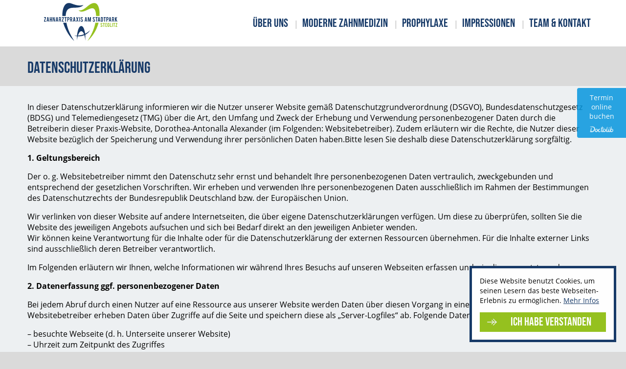

--- FILE ---
content_type: text/html; charset=UTF-8
request_url: https://www.zahnarztamstadtpark.de/datenschutzerklaerung
body_size: 10050
content:
<!DOCTYPE html>
<html lang="de">

<head>
    <meta charset="UTF-8">
    <meta name="viewport" content="width=device-width, initial-scale=1">
    


<style itemscope itemtype="https://schema.org/WebSite" itemref="schema_name schema_description schema_image"></style>


  <title>Datenschutzerklärung - Zahnarztpraxis am Stadtpark Steglitz - Zahnärztin Dorothea-Antonella Alexander, M.Sc.</title>
  <meta id="schema_name" itemprop="name" content="Datenschutzerklärung - Zahnarztpraxis am Stadtpark Steglitz - Zahnärztin Dorothea-Antonella Alexander, M.Sc.">


<meta name="description" content="Ihre kompetente Zahnärztin in Berlin Steglitz | hochwertige Zahnmedizin | Prophylaxe | Parodontologie und Implantattherapie. Wir freuen uns auf Ihren Besuch.">
<meta id="schema_description" itemprop="description" content="Ihre kompetente Zahnärztin in Berlin Steglitz | hochwertige Zahnmedizin | Prophylaxe | Parodontologie und Implantattherapie. Wir freuen uns auf Ihren Besuch.">


  <link rel="canonical" href="https://zahnarztamstadtpark.de/datenschutzerklaerung" />


      <link rel="alternate" hreflang="de" href="https://www.zahnarztamstadtpark.de/datenschutzerklaerung">
    <link rel="alternate" hreflang="x-default" href="https://www.zahnarztamstadtpark.de/datenschutzerklaerung">




<meta name="author" content="Zahnärztin Dorothea-Antonella Alexander, M.Sc.">


<meta name="date" content="2022-01-04">


<meta property="og:title" content="Zahnarztpraxis am Stadtpark Steglitz - Zahnärztin Dorothea-Antonella Alexander, M.Sc.">

<meta property="og:description" content="Ihre kompetente Zahnärztin in Berlin Steglitz | hochwertige Zahnmedizin | Prophylaxe | Parodontologie und Implantattherapie. Wir freuen uns auf Ihren Besuch.">

  <meta property="og:image" content="https://www.zahnarztamstadtpark.de/media/site/ab9af9b0d6-1644226595/img-8211-1200x630-crop-1-q80.jpg">
  <meta property="og:image:width" content="1200">
  <meta property="og:image:height" content="630">

<meta property="og:site_name" content="Zahnarztpraxis am Stadtpark Steglitz - Zahnärztin Dorothea-Antonella Alexander, M.Sc.">

<meta property="og:url" content="https://www.zahnarztamstadtpark.de/datenschutzerklaerung">

<meta property="og:type" content="website">




  <meta property="og:locale" content="de_DE">
        



<meta name="twitter:card" content="summary_large_image">

<meta name="twitter:title" content="Zahnarztpraxis am Stadtpark Steglitz - Zahnärztin D. Alexander, M.Sc.">

<meta name="twitter:description" content="Ihre kompetente Zahnärztin in Berlin Steglitz | hochwertige Zahnmedizin | Prophylaxe | Parodontologie und Implantattherapie. Wir freuen uns auf Ihren Besuch.">

  <meta name="twitter:image" content="https://www.zahnarztamstadtpark.de/media/site/ab9af9b0d6-1644226595/img-8211-1200x675-crop-1-q80.jpg">

<meta name="twitter:site" content="">

<meta name="twitter:creator" content="">

                        <script src="https://www.zahnarztamstadtpark.de/assets/js/main.js"></script>                <link href="https://www.zahnarztamstadtpark.de/assets/style.css" rel="stylesheet">    
    <link rel="shortcut icon" type="image/x-icon" href="https://www.zahnarztamstadtpark.de/assets/img/favicon.ico">
    <link rel="apple-touch-icon" href="https://www.zahnarztamstadtpark.de/assets/img/apple-touch-icon.png">
    <link rel="manifest" href="https://www.zahnarztamstadtpark.de/assets/manifest.webmanifest">

    

<meta name="robots" content="" />

    <script>
        window.baseURL = 'https://www.zahnarztamstadtpark.de';
    </script>
</head>

<body>
    <header id="header" class="sticky z-float bg-white">
    <div class="flex items-center justify-between mw-xl mxa-m p4 px0-m py2-m">
        <a class="skip-link screen-reader-text" href="#content" title="">
            <b>Zum Inhalt springen</b>
        </a>

        <a href="https://www.zahnarztamstadtpark.de" class="logo block">
            <svg xmlns="http://www.w3.org/2000/svg" width="193" height="100" viewBox="0 0 193.677 100"><path fill="#173a68" d="M57.249 34.3c-.009-.352-.033-.7-.038-1.053C58.78-.785 88.783 21.521 104.397 5.177c-11.1 3.429-20.489.461-32.328-3.922C54.298-5.325 48.022 15.188 48.311 34.3Z" /><path fill="#173a68" d="M50.628 51.974c.224.81.459 1.592.711 2.333 5.574 17.1 15.854 34.912 28.6 45.693-9.852-14.694-17.425-30.5-20.8-48.026Z" /><path fill="#173a68" d="M5.3 37.137v1.823l-3.34 8.4H5.3v1.8H0v-1.812l3.349-8.4L0 38.96v-1.823Z" /><path fill="#173a68" d="m9.146 46.399-.44 2.767H6.817l2.045-12.029h2.5l2.01 12.029h-1.907l-.425-2.765Zm.953-6.507-.672 4.742h1.344Z" /><path fill="#173a68" d="M16.982 44.066v5.1h-1.814V37.137h1.814v5.107h2.189v-5.107h1.813v12.029h-1.813v-5.1Z" /><path fill="#173a68" d="m24.913 37.127 2.408 8.089v-8.089h1.814v12.039h-1.949l-2.495-7.71v7.71h-1.813V37.127Z" /><path fill="#173a68" d="m33.252 46.399-.44 2.765h-1.889l2.045-12.027h2.5l2.01 12.029h-1.907l-.425-2.765Zm.953-6.507-.672 4.742h1.344Z" /><path fill="#173a68" d="M42.133 37.137a2.77 2.77 0 0 1 2.227.835 3.04 3.04 0 0 1 .624 2.035v1.747a2.811 2.811 0 0 1-.969 2.159l1.344 5.25h-1.962l-1.1-4.53h-1.208v4.533h-1.816V37.137Zm1.085 2.9a.92.92 0 0 0-1.037-1.045h-1.092v3.848h1.095a.994.994 0 0 0 .735-.307 1.014 1.014 0 0 0 .3-.738Z" /><path fill="#173a68" d="M52.375 37.137v1.823l-3.34 8.4h3.34v1.8h-5.3v-1.812l3.349-8.4-3.349.01v-1.821Z" /><path fill="#173a68" d="M55.824 38.961h-1.929v-1.824h5.663v1.823h-1.919v10.206h-1.815Z" /><path fill="#173a68" d="M64.146 37.137a2.764 2.764 0 0 1 2.111.835 2.9 2.9 0 0 1 .73 2.035v1.747a2.8 2.8 0 0 1-.83 2.035 2.716 2.716 0 0 1-2.011.845h-1.048v4.532h-1.812V37.137Zm1.085 2.9a1.04 1.04 0 0 0-.284-.759 1.011 1.011 0 0 0-.753-.287h-1.096v3.848h1.1a.994.994 0 0 0 .735-.307 1.014 1.014 0 0 0 .3-.738Z" /><path fill="#173a68" d="M71.567 37.137a2.77 2.77 0 0 1 2.227.835 3.04 3.04 0 0 1 .624 2.035v1.747a2.811 2.811 0 0 1-.969 2.159l1.344 5.25h-1.962l-1.1-4.53h-1.21v4.533h-1.814V37.137Zm1.085 2.9a.92.92 0 0 0-1.037-1.045h-1.094v3.848h1.095a.994.994 0 0 0 .735-.307 1.014 1.014 0 0 0 .3-.738Z" /><path fill="#173a68" d="m78.851 46.399-.44 2.765h-1.888l2.045-12.027h2.5l2.01 12.029h-1.907l-.42-2.767Zm.953-6.507-.672 4.742h1.344Z" /><path fill="#173a68" d="M91.285 49.166h-1.948l-1.391-3.829-1.4 3.829h-1.951l2.366-6.049-2.361-5.98h2.001l1.344 3.715 1.335-3.715h2.006l-2.361 5.98Z" /><path fill="#173a68" d="M93.062 37.137h1.814v12.027h-1.814z" /><path fill="#173a68" d="M102.662 46.171a3.379 3.379 0 0 1-.653 2.15 2.34 2.34 0 0 1-1.248.854 3.389 3.389 0 0 1-1.008.134 2.85 2.85 0 0 1-1.766-.528 2.959 2.959 0 0 1-.927-1.176 4.751 4.751 0 0 1-.4-1.7l1.728-.125a2.628 2.628 0 0 0 .556 1.524.926.926 0 0 0 .749.338 1.123 1.123 0 0 0 .95-.586 1.454 1.454 0 0 0 .183-.8 2.217 2.217 0 0 0-.682-1.489q-.539-.508-1.613-1.527a6.926 6.926 0 0 1-1.272-1.569 3.627 3.627 0 0 1-.4-1.691 2.94 2.94 0 0 1 1.1-2.488 2.744 2.744 0 0 1 1.689-.51 3.068 3.068 0 0 1 1.661.432 2.485 2.485 0 0 1 .868.94 3.487 3.487 0 0 1 .4 1.392l-1.738.317a2.1 2.1 0 0 0-.422-1.152.887.887 0 0 0-.72-.3.827.827 0 0 0-.758.442 1.7 1.7 0 0 0-.211.883 2.651 2.651 0 0 0 .71 1.68 6.019 6.019 0 0 0 .807.767q.634.529.834.739a6.16 6.16 0 0 1 1.038 1.324 5.046 5.046 0 0 1 .278.567 3.278 3.278 0 0 1 .268 1.152" /><path fill="#173a68" d="m109.548 46.399-.44 2.765h-1.889l2.045-12.027h2.5l2.008 12.029h-1.907l-.425-2.765Zm.953-6.507-.672 4.742h1.344Z" /><path fill="#173a68" d="M117.381 49.166h-1.813V37.127h2.6l1.691 8.646 1.623-8.646h2.5v12.039h-1.814V41.6l-1.571 7.566h-1.459l-1.757-7.544Z" /><path fill="#173a68" d="M134.538 46.171a3.379 3.379 0 0 1-.653 2.15 2.34 2.34 0 0 1-1.248.854 3.389 3.389 0 0 1-1.008.134 2.85 2.85 0 0 1-1.766-.528 2.959 2.959 0 0 1-.927-1.176 4.751 4.751 0 0 1-.4-1.7l1.728-.125a2.628 2.628 0 0 0 .556 1.524.926.926 0 0 0 .749.338 1.123 1.123 0 0 0 .95-.586 1.454 1.454 0 0 0 .183-.8 2.217 2.217 0 0 0-.682-1.489q-.539-.508-1.613-1.527a6.928 6.928 0 0 1-1.272-1.569 3.628 3.628 0 0 1-.4-1.691 2.94 2.94 0 0 1 1.1-2.488 2.744 2.744 0 0 1 1.689-.51 3.068 3.068 0 0 1 1.661.432 2.485 2.485 0 0 1 .868.94 3.487 3.487 0 0 1 .4 1.392l-1.738.317a2.1 2.1 0 0 0-.422-1.152.887.887 0 0 0-.72-.3.828.828 0 0 0-.758.442 1.7 1.7 0 0 0-.211.883 2.651 2.651 0 0 0 .71 1.68 6.02 6.02 0 0 0 .807.767q.634.529.834.739a6.162 6.162 0 0 1 1.038 1.324 5.054 5.054 0 0 1 .278.567 3.277 3.277 0 0 1 .268 1.152" /><path fill="#173a68" d="M137.985 38.961h-1.929v-1.824h5.663v1.823H139.8v10.206h-1.815Z" /><path fill="#173a68" d="m144.127 46.399-.44 2.765h-1.889l2.045-12.027h2.5l2.01 12.029h-1.907l-.425-2.765Zm.953-6.507-.672 4.742h1.344Z" /><path fill="#173a68" d="M155.85 46.284a2.788 2.788 0 0 1-.835 2.035 2.728 2.728 0 0 1-2.016.845h-2.851V37.128h2.851a2.727 2.727 0 0 1 2.02.845 2.786 2.786 0 0 1 .83 2.025Zm-3.887 1.082h1.095a.969.969 0 0 0 .73-.312 1.031 1.031 0 0 0 .3-.735v-6.3a1.017 1.017 0 0 0-.3-.739.981.981 0 0 0-.725-.307h-1.095Z" /><path fill="#173a68" d="M159.297 38.961h-1.929v-1.824h5.663v1.823h-1.919v10.206h-1.815Z" /><path fill="#173a68" d="M167.621 37.137a2.764 2.764 0 0 1 2.111.835 2.9 2.9 0 0 1 .73 2.035v1.747a2.8 2.8 0 0 1-.83 2.035 2.716 2.716 0 0 1-2.011.845h-1.046v4.532h-1.814V37.137Zm1.085 2.9a1.04 1.04 0 0 0-.284-.759 1.011 1.011 0 0 0-.753-.287h-1.095v3.848h1.095a.994.994 0 0 0 .735-.307 1.014 1.014 0 0 0 .3-.738Z" /><path fill="#173a68" d="m173.349 46.399-.44 2.765h-1.889l2.045-12.027h2.5l2.01 12.029h-1.907l-.425-2.765Zm.953-6.507-.672 4.742h1.344Z" /><path fill="#173a68" d="M182.231 37.137a2.77 2.77 0 0 1 2.227.835 3.04 3.04 0 0 1 .624 2.035v1.747a2.811 2.811 0 0 1-.969 2.159l1.342 5.253h-1.96l-1.1-4.53h-1.21v4.53h-1.814V37.137Zm1.085 2.9a.92.92 0 0 0-1.037-1.045h-1.094v3.848h1.095a.994.994 0 0 0 .735-.307 1.014 1.014 0 0 0 .3-.738Z" /><path fill="#173a68" d="M189.096 45.348v3.818h-1.814V37.127h1.814v4.291l2.217-4.291h1.934l-2.483 4.91 2.911 7.127h-2.132l-1.906-4.887Z" /><path fill="#95c11f" d="M154.29 60.298a2.9 2.9 0 0 1-.56 1.843 2.007 2.007 0 0 1-1.069.732 2.9 2.9 0 0 1-.865.116 2.438 2.438 0 0 1-1.513-.453 2.533 2.533 0 0 1-.8-1.008 4.073 4.073 0 0 1-.341-1.461l1.481-.106a2.249 2.249 0 0 0 .477 1.306.8.8 0 0 0 .642.29.964.964 0 0 0 .815-.5 1.248 1.248 0 0 0 .156-.683 1.9 1.9 0 0 0-.584-1.277q-.462-.436-1.382-1.309a5.917 5.917 0 0 1-1.095-1.342 3.114 3.114 0 0 1-.345-1.45 2.52 2.52 0 0 1 .945-2.132 2.358 2.358 0 0 1 1.448-.436 2.63 2.63 0 0 1 1.424.371 2.132 2.132 0 0 1 .744.806 2.969 2.969 0 0 1 .342 1.192l-1.489.272a1.8 1.8 0 0 0-.362-.988.763.763 0 0 0-.618-.256.71.71 0 0 0-.65.379 1.457 1.457 0 0 0-.181.757 2.27 2.27 0 0 0 .608 1.439 5.1 5.1 0 0 0 .692.658q.543.453.715.633a5.294 5.294 0 0 1 .888 1.136 4.368 4.368 0 0 1 .238.486 2.816 2.816 0 0 1 .231.987" /><path fill="#95c11f" d="M157.245 54.121h-1.654v-1.564h4.854v1.564H158.8v8.746h-1.555Z" /><path fill="#95c11f" d="M161.927 62.866V52.548h4.427v1.564h-2.872v2.814h2.1v1.563h-2.1v2.814h2.872v1.563Z" /><path fill="#95c11f" d="M170.121 62.998a2.465 2.465 0 0 1-2.468-2.46V54.91a2.464 2.464 0 1 1 4.929 0v1.177h-1.613v-1.21a.9.9 0 0 0-.9-.9.851.851 0 0 0-.629.264.871.871 0 0 0-.259.633v5.644a.883.883 0 0 0 .888.888.868.868 0 0 0 .633-.259.845.845 0 0 0 .264-.627v-2.023h-.864v-1.562h2.477v3.6a2.457 2.457 0 0 1-2.461 2.46" /><path fill="#95c11f" d="M178.4 62.866h-4.238V52.557h1.556v8.762h2.682Z" /><path fill="#95c11f" d="M179.702 52.557h1.555v10.309h-1.555z" /><path fill="#95c11f" d="M184.391 54.121h-1.657v-1.564h4.854v1.564h-1.645v8.746h-1.555Z" /><path fill="#95c11f" d="M193.436 52.557v1.564l-2.863 7.2h2.863v1.546h-4.542v-1.555l2.872-7.2-2.872.009v-1.564Z" /><path fill="#173a68" d="M119.451 73.666a46.357 46.357 0 0 1-10.906 7.258q-.345-2.343-.822-4.66c-.892-4.349-2.035-9.14-4.693-12.789a6.435 6.435 0 0 0-4.069-2.867 5.262 5.262 0 0 0-4.431 1.758c-3.105 3.129-4.449 8.023-5.495 12.172a73.821 73.821 0 0 0-1.805 9.764c-.06.528-.092 1.064-.111 1.6a55.861 55.861 0 0 1-7.226-.312 32.161 32.161 0 0 0 7.21 1.873c.01 1.235.058 2.472.059 3.676 0 1.613 0 3.225.02 4.837a17.416 17.416 0 0 1 .048 2 74.222 74.222 0 0 1 1.4-8.035c.167-.74.347-1.494.535-2.25a36.42 36.42 0 0 0 17.315-2.936 79.19 79.19 0 0 1 .869 3.458 72.887 72.887 0 0 1 1.611 9.763c-.056-.62.042-1.406.048-2 .018-1.612.021-3.224.02-4.837 0-2.264.139-4.582-.069-6.84-.021-.233-.052-.465-.075-.7a33.7 33.7 0 0 0 7.168-5.023 36.964 36.964 0 0 0 5.649-6.78q-1.154.924-2.249 1.865M89.67 85.794a26.225 26.225 0 0 1 3.915-8.635 6.605 6.605 0 0 1 4.129-2.866 5.163 5.163 0 0 1 4.39 1.755 16.975 16.975 0 0 1 3.556 6.146 52.086 52.086 0 0 1-15.99 3.6" /><path fill="#95c11f" d="M137.517 33.251c0 .354-.029.7-.038 1.053h9.073c1.169-21.6-4.706-43.417-25.48-30.307-7.932 5.002-19.056 18.443-30.16 15.014 15.614 16.344 44.341-29.305 46.605 14.24" /><path fill="#95c11f" d="M135.594 51.974c-3.379 17.525-10.952 33.332-20.8 48.026 12.745-10.782 23.732-28.367 28.6-45.693q.319-1.135.612-2.333Z" /></svg>

                            <span class="says">Zahnarztpraxis am Stadtpark Steglitz</span>
                    </a>

                    <button id="menu-toggle" title="Toggles the menu" aria-labelledby="menu-label" aria-controls="navigation-layer" aria-expanded="false" class="primary relative hidden-m"
                    data-menu-toggle>
                <span class="inner dib"></span>
                <span class="label vis-hidden" id="menu-label">Menü</span>
            </button>
        
        <nav id="navigation-layer" class="absolute relative-m z-ui w-100 bg-white my0">
            <ul class="list-none px0 mw-l mxa my0 px4 px6-l">
                                    <li class="w-100 w-auto-m px2 px0-m py2">
                        <a class="block inline-block-m py2 blue link-menu f-display tc tt-uc f5 f4-m"
                           href="https://www.zahnarztamstadtpark.de/ueber-uns"
                            >
                            &Uuml;ber uns                        </a>
                    </li>
                                    <li class="w-100 w-auto-m px2 px0-m py2">
                        <a class="block inline-block-m py2 blue link-menu f-display tc tt-uc f5 f4-m"
                           href="https://www.zahnarztamstadtpark.de/moderne-zahnmedizin"
                            >
                            Moderne Zahnmedizin                        </a>
                    </li>
                                    <li class="w-100 w-auto-m px2 px0-m py2">
                        <a class="block inline-block-m py2 blue link-menu f-display tc tt-uc f5 f4-m"
                           href="https://www.zahnarztamstadtpark.de/prophylaxe"
                            >
                            Prophylaxe                        </a>
                    </li>
                                    <li class="w-100 w-auto-m px2 px0-m py2">
                        <a class="block inline-block-m py2 blue link-menu f-display tc tt-uc f5 f4-m"
                           href="https://www.zahnarztamstadtpark.de/impressionen"
                            >
                            Impressionen                        </a>
                    </li>
                                    <li class="w-100 w-auto-m px2 px0-m py2">
                        <a class="block inline-block-m py2 blue link-menu f-display tc tt-uc f5 f4-m"
                           href="https://www.zahnarztamstadtpark.de/zahnarzt-steglitz"
                            >
                            Team &amp; Kontakt                        </a>
                    </li>
                            </ul>
        </nav>
    </div>
</header>

    <main class="main" id="content">

            <div class="mw-xl mxa mt5 px4">
            <h1 class="blue f3 f3-m lh3 tt-uc">Datenschutzerklärung</h1>
        </div>
    
        <section
        class="relative bg-blue-lighter bb bw5 b--green-base arrow"
        id="1a92b2e1-510e-491f-bb0d-ebe12e19df7e"
    >

        <div class="flex flex-column flex-row-m py4 py6-m mw-xl mxa">
            
                
                <div class="w-100 px4 flex-1-m">
                                            <div class="block-type-text mb4">
                            <p>In dieser Datenschutzerklärung informieren wir die Nutzer unserer Website gemäß Datenschutzgrundverordnung (DSGVO), Bundesdatenschutzgesetz (BDSG) und Telemediengesetz (TMG) über die Art, den Umfang und Zweck der Erhebung und Verwendung personenbezogener Daten durch die Betreiberin dieser Praxis-Website, Dorothea-Antonalla Alexander (im Folgenden: Websitebetreiber). Zudem erläutern wir die Rechte, die Nutzer dieser Website bezüglich der Speicherung und Verwendung ihrer persönlichen Daten haben.  Bitte lesen Sie deshalb diese Datenschutzerklärung sorgfältig.</p><p><strong>1. Geltungsbereich</strong></p><p>Der o. g. Websitebetreiber nimmt den Datenschutz sehr ernst und behandelt Ihre personenbezogenen Daten vertraulich, zweckgebunden und entsprechend der gesetzlichen Vorschriften. Wir erheben und verwenden Ihre personenbezogenen Daten ausschließlich im Rahmen der Bestimmungen des Datenschutzrechts der Bundesrepublik Deutschland bzw. der Europäischen Union.</p><p>Wir verlinken von dieser Website auf andere Internetseiten, die über eigene Datenschutzerklärungen verfügen. Um diese zu überprüfen, sollten Sie die Website des jeweiligen Angebots aufsuchen und sich bei Bedarf direkt an den jeweiligen Anbieter wenden.<br>Wir können keine Verantwortung für die Inhalte oder für die Datenschutzerklärung der externen Ressourcen übernehmen. Für die Inhalte externer Links sind ausschließlich deren Betreiber verantwortlich.</p><p>Im Folgenden erläutern wir Ihnen, welche Informationen wir während Ihres Besuchs auf unseren Webseiten erfassen und wie diese genutzt werden:</p><p><strong> 2. Datenerfassung ggf. personenbezogener Daten</strong></p><p>Bei jedem Abruf durch einen Nutzer auf eine Ressource aus unserer Website werden Daten über diesen Vorgang in einer Protokolldatei gespeichert. Die Websitebetreiber erheben Daten über Zugriffe auf die Seite und speichern diese als „Server-Logfiles“ ab. Folgende Daten werden so protokolliert:</p><p>– besuchte Webseite (d. h. Unterseite unserer Website)<br>– Uhrzeit zum Zeitpunkt des Zugriffes<br>– Menge der gesendeten Daten in Byte<br>– Quelle/Verweis, von welchem Server Sie auf die Seite gelangten<br>– verwendeter Browser<br>– verwendetes Betriebssystem<br>– anonymisierte IP-Adresse</p><p>Diese Daten werden getrennt von anderen Daten, die Sie im Rahmen der Nutzung unseres Angebotes eingeben, gespeichert. Eine Zuordnung dieser Daten zu einer bestimmten Person, d. h. die Identifizierung der Person, ist uns durch die Anonymisierung der IP-Adresse nicht möglich. Darüberhinausgehende personenbezogene Angaben, wie Ihr Name, Ihre Anschrift, Telefonnummer oder E-Mail-Adresse werden nicht erfasst.</p><p><strong>3. Umgang mit Kontaktdaten</strong></p><p>Nehmen Sie mit dem Websitebetreiber durch die angebotenen Kontaktmöglichkeiten, z. B. über E-Mail, Verbindung auf, werden Ihre freiwilligen Angaben zweckmäßig gespeichert, damit auf diese zur Bearbeitung und Beantwortung Ihrer Anfrage zurückgegriffen werden kann.</p><p>Die Einwilligung zur Speicherung der personenbezogenen Daten kann jedoch jederzeit widerrufen werden.</p><p><strong>4. Nutzung und Weitergabe personenbezogener Daten</strong></p><p>Soweit Sie uns personenbezogene Daten zur Verfügung gestellt haben, verwenden wir diese ausschließlich zum Zweck der technischen Administration unserer Webseiten und zur Erfüllung Ihrer Wünsche und Anforderungen, insbesondere zur Terminabwicklung oder zur Beantwortung Ihrer Anfrage.<br>Eine Weitergabe, ein Verkauf oder sonstige Übermittlung Ihrer personenbezogenen Daten an Dritte erfolgt nicht, es sei denn, dass dies zum Zwecke der Vertragsabwicklung oder zu Abrechnungszwecken erforderlich ist und/oder Sie der Datenübermittlung zuvor eingewilligt haben.<br>Sie haben das Recht, eine solche Einwilligung mit Wirkung für die Zukunft jederzeit zu widerrufen. Die Löschung der personenbezogenen Daten erfolgt, wenn Sie Ihre Einwilligung zur Speicherung widerrufen, wenn die Datenkenntnis zur Erfüllung des mit der Speicherung verfolgten Zwecks nicht mehr erforderlich ist oder ihre Speicherung aus sonstigen gesetzlichen Gründen unzulässig ist.</p><p><strong>5. Maps</strong></p><p>Diese Website benutzt OpenStreetMap und Google Maps, einen Online-Dienst zur Darstellung von Karten und Erstellung von Anfahrtsplänen der Google Inc. (kurz: Google), 1600 Amphitheatre Parkway Mountain View, CA 94043, USA.</p><p>Durch die Nutzung dieser Website erklären Sie sich mit der Erfassung, Bearbeitung sowie der Nutzung der automatisch erhobenen sowie der von Ihnen eingegeben Daten durch Google, einer seiner Vertreter, oder Drittanbieter einverstanden.</p><p>Die Nutzungsbedingungen für Google Maps finden Sie unter Nutzungsbedingungen für Google Maps. Ausführliche Details finden Sie im Datenschutz-Center von google.de: Transparenz und Wahlmöglichkeiten sowie Datenschutzbestimmungen.</p><p><strong>6. Verlinkung zu Jameda</strong></p><p>Bei Klick auf den JAMEDA-Schriftzug, über den dort hinterlegten Link, auf das Profil unserer Zahnarztpraxis beim Arztbewertungsportal Jameda der Jameda GmbH (kurz: Jameda), St. Cajetan-Straße 41, 81669 München. Dabei handelt es sich um eine einfache Verlinkung.</p><p>Durch Klick auf das Jameda-Logo und/oder ein Jameda-Siegel werden keine Cookies gesetzt und personenbezogenen Daten (wie beispielsweise die IP-Adresse) werden nicht übermittelt. Es werden lediglich die Zugriffe auf die jeweilige Jameda-Webseite erfasst bzw. die reinen Klicks auf das Siegel gezählt, ohne Bezug zum jeweiligen Nutzer.<br>Weitere Informationen zum Umgang von Jameda mit personenbezogenen Daten entnehmen Sie bitte der Jameda-Datenschutzerklärung: <a href="https://www.jameda.de/jameda/datenschutz.php" title="Jameda Datenschutzerklärung" rel="noopener noreferrer">https://www.jameda.de/jameda/datenschutz.php</a></p><p><strong>7. Rechte des Nutzers</strong></p><p>Als Nutzer dieser Website haben Sie bei der Verarbeitung Ihrer Daten folgende Rechte gem. DSGVO:<br>Sie haben das Recht eine Bestätigung darüber zu verlangen, ob Sie betreffende personen-bezogene Daten verarbeitet werden. Ist dies der Fall, so haben Sie ein Auskunftsrecht bezüglich dieser personenbezogenen Daten und den in Art. 15 DSGVO im einzelnen aufgeführten Informationen.<br>Sie haben das Recht, unverzüglich die Berichtigung von Sie betreffenden unrichtigen personen-bezogenen Daten und/oder die Ergänzung unvollständiger personenbezogener Daten zu verlangen (Art. 16 DSGVO).<br>Außerdem haben Sie das Recht, zu verlangen, dass Sie betreffende personenbezogene Daten unverzüglich gelöscht werden, sofern einer der in Art. 17 DSGVO im einzelnen aufgeführten Gründe zutrifft, z. B. wenn die Daten für die verfolgten Zwecke nicht mehr benötigt werden.<br>Sie haben das Recht, die Einschränkung der Verarbeitung Ihrer Daten zu verlangen, wenn eine der in Art. 18 DSGVO aufgeführten Voraussetzungen gegeben ist.</p><p>In bestimmten Fällen haben Sie gem. Art. 20 DSGVO das Recht, die Sie betreffenden personenbezogenen Daten in einem strukturierten, gängigen und maschinenlesbaren Format zu erhalten bzw. die Übermittlung dieser Daten an einen Dritten zu verlangen.<br>Werden Daten auf Grundlage von Art. 6 Abs. 1 lit. f erhoben (Datenverarbeitung zur Wahrung berechtigter Interessen), steht Ihnen gem. Art. 21 DSGVO das Recht zu, aus Gründen, die sich aus Ihrer besonderen Situation ergeben, jederzeit gegen die Verarbeitung Widerspruch einzulegen.<br>Wir werden die personenbezogenen Daten dann nicht mehr verarbeiten, es sei denn, es liegen nachweisbar zwingende schutzwürdige Gründe für die Verarbeitung vor, die die Interessen, Rechte und Freiheiten der betroffenen Person überwiegen, oder die Verarbeitung dient der Geltendmachung, Ausübung oder Verteidigung von Rechtsansprüchen.<br>Sie haben gem. Art. 77 DSGVO das Recht auf Beschwerde bei einer Aufsichtsbehörde, wenn Sie der Ansicht sind, dass die Verarbeitung der Sie betreffenden Daten gegen datenschutzrechtliche Bestimmungen verstößt. Das Beschwerderecht kann insbesondere bei einer Aufsichtsbehörde in dem Mitgliedstaat Ihres Aufenthaltsorts, Ihres Arbeitsplatzes oder des Orts des mutmaßlichen Verstoßes geltend gemacht werden.</p><p><strong>8. Einbeziehung, Gültigkeit und Aktualität der Datenschutzerklärung</strong></p><p>Die Datenschutzerklärung ist aktuell gültig und datiert vom 30.12.2021.   Durch die Weiterentwicklung unserer Webseite oder die Implementierung neuer Technologien kann es notwendig werden, diese Datenschutzerklärung zu ändern.<br>Wir behalten uns vor, die Datenschutzerklärung mit Wirkung für die Zukunft zu ändern. Wir empfehlen Ihnen, sich die aktuelle Datenschutzerklärung von Zeit zu Zeit erneut durchzulesen.</p><p></p>                        </div>
                                    </div>
                    </div>
    </section>

    <section class="bg-white bb bw5 b--blue-base">
    <div class="flex flex-column flex-row-m py4 py6-m mw-xl mxa">

        <div class="w-100 w-33-m px4">

                            <h2>Adresse</h2>

                <div class="mb4">
                    <p>Die <em>Zahnarztpraxis am Stadtpark</em> finden Sie in der:</p><p>Albrechtstraße 36A<br>12167 Berlin-Steglitz<br><br><a href="https://goo.gl/maps/mAkbeHDBDHHuLuVeA" target="_blank" rel="noopener noreferrer">Link zum Routenplaner</a><br><br>Telefon: <a href="tel:03081820288" rel="noopener noreferrer">(030) 81 82 02 88</a></p><p></p><p></p>                </div>
            
            <div id="form-contact">
    <form method="post" action="https://www.zahnarztamstadtpark.de/datenschutzerklaerung">

                    <h2>Kontakt</h2>
        
                    <div>
                            </div>
        
        <input type="hidden" name="csrf" value="4831c710643d5970f202ec15e85c6f28e63f9b53390b51f77f7a82cf71a4a789">
        <input type="hidden" name="fruit" value="" class="hidden">
        <input type="hidden" name="receiver" value="&#x69;&#x6e;&#x66;&#111;&#64;&#x7a;&#x61;&#104;&#x6e;&#x61;&#114;&#x7a;&#116;&#x73;&#x74;&#x65;&#x67;&#x6c;&#105;&#116;&#122;&#46;&#99;&#111;&#x6d;" class="hidden">

        <div class="form-field-container w-100 mb4">
            <label for="field-name">Name</label>
            <input class="w-100" type="text" id="field-name" name="name"
                   value="" required>
        </div>

        <div class="form-field-container w-100 mb4">
            <label for="field-email">E-Mail-Adresse</label>
            <input class="w-100" type="email" id="field-email" name="email" value="" required>
        </div>

        <div class="form-field-container w-100 mb4">
            <label for="field-message">Nachricht</label>
            <textarea class="w-100" name="message" id="field-message" cols="30" rows="10" required></textarea>
        </div>

                    <div class="mb4">
                <label>
                    <span class="flex">
                    <input name="tos" type="checkbox" class="mr4" required>
                    Die Datenschutzerklärung habe ich gelesen und verstanden. Ich bin mit der Speicherung, Verarbeitung und Übermittlung meiner in diesem Kontaktformular freiwillig zur Verfügung gestellten Daten entsprechend diesen Regelungen einverstanden. (erforderlich)                    </span>
                </label>
            </div>
        
        <div class="w-100 mb4">
            <input type="submit" class="btn btn--primary tt-uc" name="submit" value="Senden">
        </div>
    </form>
    <div class="alert success hidden my4" role="alert"></div>
</div>

        </div>

        <div class="w-100 w-66-m px4">

                                        
                    <script src='https://api.mapbox.com/mapbox-gl-js/v2.3.1/mapbox-gl.js'></script>
                    <link href='https://api.mapbox.com/mapbox-gl-js/v2.3.1/mapbox-gl.css' rel='stylesheet'/>
                    <div id='map'></div>
                    <script>
                        mapboxgl.accessToken = 'pk.eyJ1IjoidGlub3VzbGlub3VzIiwiYSI6ImNreGhycTdzeDAza24ycW81N2w2Mm02MGUifQ.L7nrmz3zLSal4-5Av9ZjaQ';
                        var map = new mapboxgl.Map({
                            container: 'map',
                            center: {
                                lat: parseFloat('52.451812'),
                                lng: parseFloat('13.33336')
                            },
                            zoom: 13,
                            style: `mapbox://styles/mapbox/${'streets-v11'}`,
                        });

                                                                        let elMarker4077528b = null;

                        
                        new mapboxgl.Marker({
                            anchor: "bottom",
                            element: elMarker4077528b                        })
                            .setLngLat([13.33336, 52.451812])
                            .addTo(map)
                                                                        </script>

                        </div>

    </div>
</section>

    </main>


    <footer class="px4 mxa tc py6 bg-green white mt5">
    <ul class="list-none blue f-bold flex-m flex-row-m flex-grow p0 justify-center mb4">
                                    <li class="mx2-m">
                    <a class="link-menu white tt-uc" href="https://www.zahnarztamstadtpark.de/impressum"
                        >
                        Impressum                    </a>
                </li>
                                                <li class="mx2-m">
                    <a class="link-menu white tt-uc" href="https://www.zahnarztamstadtpark.de/datenschutzerklaerung"
                        aria-current >
                        Datenschutzerkl&auml;rung                    </a>
                </li>
                        </ul>

            <p>© 2025 Zahnarztpraxis am Stadtpark in Berlin-Steglitz<br>Made with ♥ by <a href="https://www.fjellfras.com" target="_blank" rel="noopener noreferrer">STUDIO FJELLFRAS.com</a></p>    
            <a href="https://www.doctolib.de/zahnarztpraxis/berlin/alexander-dorothea-antonella?utm_campaign=website-button&amp;utm_source=alexander-dorothea-antonella-website-button&amp;utm_medium=referral&amp;utm_content=option-8&amp;utm_term=alexander-dorothea-antonella" style="position:fixed;z-index:4;top:180px;right:0;display:block;text-align:center;opacity: 0.85;background-color:#0596de;color:#ffffff;font-size:14px;overflow:hidden;width:100px;border-radius: 4px 0 0 4px;text-decoration:none;padding:10px;line-height:1.4" rel="noopener noreferrer" target="_blank"><span style="font-size:14px">Termin<br> online buchen</span><img style ="height:15px;margin-top:10px;vertical-align:middle;width:auto" src="https://www.doctolib.de/external_button/doctolib-white-transparent.png" alt="Doctolib"></a>    </footer>

    
<div id="cookie_banner-wrapper">
    <div class="cookie_container">
        <p class="cookie_message">Diese Website benutzt Cookies, um seinen Lesern das beste Webseiten-Erlebnis zu ermöglichen. <a href="https://www.zahnarztamstadtpark.de/datenschutzerklaerung">Mehr Infos</a></p>
        <button class="cookie_btn cookie_btn_accept_all" onclick="closeCookie()">Ich habe verstanden</button>
    </div>
</div>

<script>
    function closeCookie() {
        document.cookie = "cookie-note=1;path=/;max-age=864000", banner.style.display = "none"
    }

    var banner = document.getElementById("cookie_banner-wrapper");
    -1 !== document.cookie.indexOf("cookie-note=1") && (banner.style.display = "none");
</script></body>
</html>


--- FILE ---
content_type: text/css
request_url: https://www.zahnarztamstadtpark.de/assets/style.css
body_size: 5701
content:
/*! normalize.css v8.0.1 | MIT License | github.com/necolas/normalize.css */html{line-height:1.15;-webkit-text-size-adjust:100%}body{margin:0}main{display:block}h1{font-size:2em;margin:0.67em 0}hr{-webkit-box-sizing:content-box;box-sizing:content-box;height:0;overflow:visible}a{background-color:transparent}b,strong{font-weight:bolder}code{font-family:monospace, monospace;font-size:1em}small{font-size:80%}sub{font-size:75%;line-height:0;position:relative;vertical-align:baseline}sub{bottom:-0.25em}img{border-style:none}button,input,select,textarea{font-family:inherit;font-size:100%;line-height:1.15;margin:0}button,input{overflow:visible}button,select{text-transform:none}button,[type="button"],[type="submit"]{-webkit-appearance:button}button::-moz-focus-inner,[type="button"]::-moz-focus-inner,[type="submit"]::-moz-focus-inner{border-style:none;padding:0}button:-moz-focusring,[type="button"]:-moz-focusring,[type="submit"]:-moz-focusring{outline:1px dotted ButtonText}fieldset{padding:0.35em 0.75em 0.625em}progress{vertical-align:baseline}textarea{overflow:auto}[type="checkbox"]{-webkit-box-sizing:border-box;box-sizing:border-box;padding:0}[type="number"]::-webkit-inner-spin-button,[type="number"]::-webkit-outer-spin-button{height:auto}[type="search"]{-webkit-appearance:textfield;outline-offset:-2px}[type="search"]::-webkit-search-decoration{-webkit-appearance:none}::-webkit-file-upload-button{-webkit-appearance:button;font:inherit}details{display:block}summary{display:list-item}template{display:none}[hidden]{display:none}@font-face{font-family:"Open Sans";font-weight:normal;font-style:normal;font-display:swap;src:local("Open Sans Regular"),local("OpenSans-Regular"),url(fonts/open-sans-v17-latin-regular.f57a62e9efddf6ace18b15572f81905b.woff2) format("woff2")}@font-face{font-family:"Open Sans";font-weight:normal;font-style:oblique;font-display:swap;src:local("Open Sans Italic"),local("OpenSans-Italic"),url(fonts/open-sans-v17-latin-italic.bb915319f59c02c348a615ad483772e7.woff2) format("woff2")}@font-face{font-family:"Open Sans";font-weight:700;font-style:normal;font-display:swap;src:local("Open Sans Bold"),local("OpenSans-Bold"),url(fonts/open-sans-v17-latin-700.92425c623934facef057b0cfe2e13f95.woff2) format("woff2")}@font-face{font-family:"Rebas Neue";font-style:normal;font-weight:400;font-display:swap;src:local("Rebas Neue"),url(fonts/bebas-neue-v2-latin-regular.d171c8391c9f0f0e51d2186ee458990a.woff2) format("woff2")}.f-display,.btn,#cookie_banner-wrapper .cookie_container .cookie_btn,h1,h2,h3,h4{font-family:"Rebas Neue","Helvetica",sans-serif;font-style:normal;font-weight:400}body{font-family:"Open Sans",sans-serif;font-weight:normal;font-style:normal}.f-bold,p b,p strong{font-family:"Open Sans",sans-serif;font-weight:700;font-style:normal}::-webkit-selection{color:contrast-color(#E2C69D);background:#E2C69D;text-shadow:none}::-moz-selection{color:contrast-color(#E2C69D);background:#E2C69D;text-shadow:none}::selection{color:contrast-color(#E2C69D);background:#E2C69D;text-shadow:none}body,html{height:100%;min-height:100%;line-height:1.4}body{font-size:16px;color:#000;background-color:#dadada}*,*:before,*:after{-webkit-box-sizing:border-box;box-sizing:border-box}p{margin:0 0 1em;word-wrap:break-word}p:empty{display:none}p:last-child{margin-bottom:0}pre{overflow:scroll}a{color:#173a68;text-decoration:underline;overflow-wrap:break-word}a:hover{text-decoration:none}h1,h2,h3,h4{margin:0 0 1rem;color:#173a68;line-height:1;overflow-wrap:break-word;-webkit-hyphens:auto;-ms-hyphens:auto;hyphens:auto}h1 a,h2 a,h3 a,h4 a{color:inherit;text-decoration:none}h1 a:hover,h2 a:hover,h3 a:hover,h4 a:hover{text-decoration:underline}table{position:relative;color:#000;border-spacing:0 2px}tr{background-color:#dadada}tbody tr{background-color:#fff;color:#000}tr:nth-child(2n){background-color:#b3b2b2}:lang(de-DE) article blockquote{quotes:"»" "«" "›" "‹"}:lang(en-EN) article blockquote{quotes:"»" "«" "›" "‹"}article blockquote:before{content:open-quote}article blockquote:after{content:close-quote}:lang(de-DE) article q{quotes:"„" "“" "‚" "‘"}:lang(en-EN) article q{quotes:"“" "”" "’" "’"}article q:before{content:open-quote}article q:after{content:close-quote}section{position:relative;clear:both;overflow:hidden}cite{font-style:normal}main img{max-width:100%;width:100%;height:auto}figure{padding:0;margin:0}.center{margin-right:auto;margin-left:auto}.says,.screen-reader-text{clip:rect(1px, 1px, 1px, 1px);height:1px;overflow:hidden;position:absolute !important;width:1px;word-wrap:normal !important}.skip-link{display:block;left:-9999em;outline:none;padding:15px 23px 14px;top:-9999em;background:#fff}.skip-link:focus{clip:auto;height:auto;left:6px;top:7px;width:auto;z-index:100000;border:2px solid #95c11f}.list li:before{content:"\00a0";position:absolute;pointer-events:none;z-index:-1}.b,#cookie_banner-wrapper .cookie_container{border-style:solid;border-width:1px}.bt{border-top-style:solid;border-top-width:1px}.br{border-right-style:solid;border-right-width:1px}.bb{border-bottom-style:solid;border-bottom-width:1px}.bl{border-left-style:solid;border-left-width:1px}.bn{border-style:none;border-width:0}.bw5,#cookie_banner-wrapper .cookie_container{border-width:5px}.b--blue-base,#cookie_banner-wrapper .cookie_container{border-color:#173a68}.b--green-base{border-color:#95c11f}.btn,#cookie_banner-wrapper .cookie_container .cookie_btn{display:inline-block;-webkit-box-align:center;-ms-flex-align:center;align-items:center;color:#fff;line-height:1;text-decoration:none;cursor:pointer;border:none;background-color:#95c11f;background-image:url("data:image/svg+xml;chartset=utf8,%3Csvg%20xmlns%3D%22http%3A%2F%2Fwww.w3.org%2F2000%2Fsvg%22%20viewBox%3D%220%200%2026.414%2018.828%22%3E%3Cg%20fill%3D%22none%22%20stroke%3D%22%23edf0f2%22%20stroke-linecap%3D%22round%22%20stroke-width%3D%222%22%3E%3Cpath%20d%3D%22m17%201.414%208%208%22%20data-name%3D%22Linie%2010%22%2F%3E%3Cpath%20d%3D%22m17%2017.414%208-8%22%20data-name%3D%22Linie%2011%22%2F%3E%3Cpath%20d%3D%22M1%209.414h24%22%20data-name%3D%22Linie%2012%22%2F%3E%3Cg%20data-name%3D%22ico_arrow%22%3E%3Cpath%20d%3D%22m13%204.414%205%205%22%20data-name%3D%22Linie%2010%22%2F%3E%3Cpath%20d%3D%22m12.5%2014.414%205.5-5%22%20data-name%3D%22Linie%2011%22%2F%3E%3C%2Fg%3E%3C%2Fg%3E%3C%2Fsvg%3E");background-repeat:no-repeat;background-position:15px center;background-size:20px;-webkit-transition:background 250ms ease-in-out;transition:background 250ms ease-in-out}.btn:hover,#cookie_banner-wrapper .cookie_container .cookie_btn:hover{background-color:rgba(149,193,31,0.75)}.btn:active,#cookie_banner-wrapper .cookie_container .cookie_btn:active{background-color:rgba(149,193,31,0.85)}.btn:focus,#cookie_banner-wrapper .cookie_container .cookie_btn:focus{-webkit-box-shadow:0 0 0 2px #173a68,0 0 0 3px #fff;box-shadow:0 0 0 2px #173a68,0 0 0 3px #fff;outline:none}.btn:disabled,#cookie_banner-wrapper .cookie_container .cookie_btn:disabled{background:#b3b2b2;cursor:not-allowed}:root{--primary: #95c11f;--gree: #95c11f;--secondary: #173a68;--blue: #173a68;--blue-lighter: #EDF0F2;--green: #95c11f;--red: red;--grey: #878786;--grey-dark: #575656;--grey-light: #b3b2b2;--grey-lighter: #dadada;--white: #fff;--black: #000;--text: #000}.white{color:var(--white)}.blue{color:var(--blue)}.alert.error,.debug{color:var(--red)}.bg-white,#cookie_banner-wrapper .cookie_container{background-color:var(--white)}.debug{background-color:var(--grey-light)}.bg-blue-lighter{background-color:var(--blue-lighter)}.bg-green{background-color:var(--green)}.block{display:block}.inline-block{display:inline-block}.flex{display:block;display:-webkit-box;display:-ms-flexbox;display:flex}.table{display:table}.grid{display:grid}.hidden{display:none !important;visibility:hidden}.vis-hidden{border:0;clip:rect(0 0 0 0);height:1px;margin:-1px;overflow:hidden;padding:0;position:absolute;width:1px}@media (min-width: 768px){.inline-block-m{display:inline-block}.flex-m{display:block;display:-webkit-box;display:-ms-flexbox;display:flex}.grid-m{display:grid}.hidden-m{display:none !important;visibility:hidden}}.flex-column{-webkit-box-orient:vertical;-webkit-box-direction:normal;-ms-flex-direction:column;flex-direction:column;-ms-flex-wrap:wrap;flex-wrap:wrap}.flex-grow{-webkit-box-flex:1;-ms-flex-positive:1;flex-grow:1}.flex-wrap{-ms-flex-wrap:wrap;flex-wrap:wrap}.items-center{-webkit-box-align:center;-ms-flex-align:center;align-items:center}.items-end{-webkit-box-align:end;-ms-flex-align:end;align-items:flex-end}.justify-between{-webkit-box-pack:justify;-ms-flex-pack:justify;justify-content:space-between}.justify-center{-webkit-box-pack:center;-ms-flex-pack:center;justify-content:center}@media (min-width: 768px){.flex-row-m{-webkit-box-orient:horizontal;-webkit-box-direction:normal;-ms-flex-direction:row;flex-direction:row}.flex-1-m{-webkit-box-flex:1;-ms-flex:1;flex:1}}.fl{float:left;_display:inline}.fr{float:right;_display:inline}.fn{float:none}.clear-both{clear:both}form{-webkit-transition:all 250ms ease-in-out;transition:all 250ms ease-in-out}label{display:inline-block;color:#000}label a{color:inherit}input{padding-top:0.5rem;padding-bottom:0.5rem}input[type="text"],input[type="number"],input[type="date"],input[type="email"],input[type="tel"],input[type="search"],input[type="time"]{background-color:#dadada;color:#000;border:1px solid #dadada}input[type="text"]:not(.bn):focus,input[type="number"]:not(.bn):focus,input[type="date"]:not(.bn):focus,input[type="email"]:not(.bn):focus,input[type="tel"]:not(.bn):focus,input[type="search"]:not(.bn):focus,input[type="time"]:not(.bn):focus{-webkit-box-shadow:0 0 0 2px var(--secondary),0 0 0 3px var(--white);box-shadow:0 0 0 2px var(--secondary),0 0 0 3px var(--white);outline:none}input[type="number"]::-webkit-inner-spin-button,input[type="number"]::-webkit-outer-spin-button{-webkit-appearance:none;margin:0}input[type="checkbox"]{margin-top:2px;width:1rem;height:1rem;-webkit-box-flex:1;-ms-flex:1 0 auto;flex:1 0 auto}input[type="checkbox"].has-error{border:2px solid var(--red)}.is-validated input.has-error{border-color:var(--red)}.is-validated input.has-error:not(.bn):focus{-webkit-box-shadow:0 0 0 2px var(--red);box-shadow:0 0 0 2px var(--red)}textarea{resize:none;border:1px solid #dadada;background-color:#dadada;color:var(--text)}textarea:focus{-webkit-box-shadow:0 0 0 2px var(--secondary),0 0 0 3px var(--white);box-shadow:0 0 0 2px var(--secondary),0 0 0 3px var(--white);outline:none}textarea.has-error{border-color:var(--red)}textarea.has-error:not(.bn):focus{-webkit-box-shadow:0 0 0 2px var(--red);box-shadow:0 0 0 2px var(--red)}select:focus{-webkit-box-shadow:0 0 0 2px var(--secondary),0 0 0 3px var(--white);box-shadow:0 0 0 2px var(--secondary),0 0 0 3px var(--white)}.alert{display:inline-block}.alert.error{font-style:italic}.grid-gx2{-webkit-column-gap:.375rem;-moz-column-gap:.375rem;column-gap:.375rem}@media (min-width: 768px){.grid-cols-2-m{grid-template-columns:repeat(2, minmax(0, 1fr))}}.list-none{list-style:none}.dl-horizontal{margin:0;display:grid;grid-gap:.375rem;grid-template-columns:30px minmax(0, 1fr)}.dl-horizontal dd{margin:0}.lh2{line-height:1.2}.lh3{line-height:1.3}.link-menu{text-decoration:none}.link-menu:hover{text-decoration:underline}.mxa{margin-left:auto;margin-right:auto}.mla{margin-left:auto}.m0{margin:0}.my0{margin-top:0;margin-bottom:0}.m1{margin:.125rem}.ml1{margin-left:.125rem}label{margin-bottom:.125rem}.m2{margin:.375rem}.ml2{margin-left:.375rem}.m3{margin:.5rem}.m4{margin:1rem}.my4{margin-top:1rem;margin-bottom:1rem}.mr4{margin-right:1rem}.mb4{margin-bottom:1rem}.m5{margin:1.5rem}.mt5{margin-top:1.5rem}.mb5{margin-bottom:1.5rem}.m6{margin:2rem}.ml6{margin-left:2rem}.m7{margin:3rem}.mx7{margin-left:3rem;margin-right:3rem}.mb7{margin-bottom:3rem}.m8{margin:4rem}.m9{margin:6rem}@media (min-width: 768px){.mxa-m{margin-left:auto;margin-right:auto}.mx2-m{margin-left:.375rem;margin-right:.375rem}}footer p>a{color:#fff}footer [aria-current]{color:#173a68}.arrow-left>*::before{right:auto;left:3rem}.arrow>*:first-child{position:relative;z-index:1}.arrow>*:first-child::before{background-repeat:no-repeat;background-position:center center;background-size:contain;background-position:bottom center;background-image:url("data:image/svg+xml;chartset=utf8,%3Csvg%20xmlns%3D%22http%3A%2F%2Fwww.w3.org%2F2000%2Fsvg%22%20viewBox%3D%220%200%20168.137%20241.235%22%3E%3Cg%20fill%3D%22none%22%20stroke%3D%22%23fff%22%20stroke-linecap%3D%22round%22%20stroke-width%3D%2212%22%3E%3Cpath%20d%3D%22M159.652%20157.167%2084.069%20232.75%22%2F%3E%3Cpath%20d%3D%22m8.486%20157.167%2075.583%2075.583%22%2F%3E%3Cpath%20d%3D%22M84.069%206v226.75%22%2F%3E%3Cpath%20d%3D%22m131.308%20119.375-47.24%2047.24%22%2F%3E%3Cpath%20d%3D%22m36.828%20114.651%2047.24%2051.964%22%2F%3E%3C%2Fg%3E%3C%2Fsvg%3E");content:'';display:block;position:absolute;right:0;bottom:0;width:100px;height:200px;z-index:-1}.header-mh{height:400px;position:relative;overflow:hidden}.header-mh img{position:absolute;inset:0;width:100%;height:100%;-o-object-fit:cover;object-fit:cover;-o-object-position:center;object-position:center}.page-title{bottom:0}.ts{text-shadow:0 0 2px #000}.p0{padding:0}.px0{padding-left:0;padding-right:0}.p1{padding:.125rem}.py1{padding-top:.125rem;padding-bottom:.125rem}label{padding-left:.125rem}.pr1{padding-right:.125rem}.pt1{padding-top:.125rem}.p2,th,td,.alert.error{padding:.375rem}.px2,input,textarea{padding-left:.375rem;padding-right:.375rem}.py2{padding-top:.375rem;padding-bottom:.375rem}.pl2{padding-left:.375rem}.pt2,[data-accordion-panel]{padding-top:.375rem}.p3{padding:.5rem}.py3,.btn,#cookie_banner-wrapper .cookie_container .cookie_btn,textarea{padding-top:.5rem;padding-bottom:.5rem}.pl3{padding-left:.5rem}.pt3{padding-top:.5rem}.p4,#cookie_banner-wrapper .cookie_container,.debug{padding:1rem}.px4{padding-left:1rem;padding-right:1rem}.py4{padding-top:1rem;padding-bottom:1rem}.btn,#cookie_banner-wrapper .cookie_container .cookie_btn{padding-right:1rem}.p5{padding:1.5rem}.pb5{padding-bottom:1.5rem}.p6{padding:2rem}.py6{padding-top:2rem;padding-bottom:2rem}[data-accordion-panel]{padding-bottom:2rem}.p7{padding:3rem}.btn,#cookie_banner-wrapper .cookie_container .cookie_btn{padding-left:3rem}.pb7{padding-bottom:3rem}.p8{padding:4rem}.p9{padding:6rem}@media (min-width: 768px){.px0-m{padding-left:0;padding-right:0}.py2-m{padding-top:.375rem;padding-bottom:.375rem}.py6-m{padding-top:2rem;padding-bottom:2rem}}@media (min-width: 1024px){.px6-l{padding-left:2rem;padding-right:2rem}}.static{position:static}.relative{position:relative}.absolute{position:absolute}.fixed,#cookie_banner-wrapper .cookie_container{position:fixed}.sticky{position:-webkit-sticky;position:sticky}@media (min-width: 768px){.relative-m{position:relative}}.tl,th{text-align:left}.tr{text-align:right}.tc{text-align:center}.tj{text-align:justify}.decoration-none{text-decoration:none}.tt-uc,h1,h2,h3,h4,.btn,#cookie_banner-wrapper .cookie_container .cookie_btn{text-transform:uppercase}.f1,h1{font-size:3.375rem}.f2{font-size:2.625rem}.f3,h2{font-size:2rem}.f4,h3,h4,.btn,#cookie_banner-wrapper .cookie_container .cookie_btn,[data-accordion] [data-accordion-heading]{font-size:1.5rem}.f5{font-size:1.125rem}.f6{font-size:1rem}.f7{font-size:.875rem}@media (min-width: 768px){.f3-m,h2{font-size:2rem}.f4-m,.btn,#cookie_banner-wrapper .cookie_container .cookie_btn,[data-accordion] [data-accordion-heading]{font-size:1.5rem}}@media (min-width: 1024px){h2{font-size:2rem}.f4-l,.btn,#cookie_banner-wrapper .cookie_container .cookie_btn,[data-accordion] [data-accordion-heading]{font-size:1.5rem}}.w-100{width:100%}.mw-l{max-width:1000px !important}.mw-xl{max-width:1200px !important}@media (min-width: 768px){.w-33-m{width:33.3%}.w-50-m{width:50%}.w-66-m{width:66.6%}.w-auto-m{width:auto}}@media (min-width: 1024px){.w-25-l{width:25%}.w-75-l{width:75%}}.z-float{z-index:10}.z-ui{z-index:1}[data-accordion] [data-accordion-heading],[data-accordion] [data-accordion-heading] button{color:var(--secondary)}[data-accordion-toggle]{width:100%;display:-webkit-box;display:-ms-flexbox;display:flex;-webkit-box-orient:horizontal;-webkit-box-direction:normal;-ms-flex-direction:row;flex-direction:row;-webkit-box-align:center;-ms-flex-align:center;align-items:center;-ms-flex-line-pack:start;align-content:flex-start;gap:1rem;padding:0;cursor:pointer;border:none;background-color:transparent;text-align:left;-webkit-transition:background-color 125ms;transition:background-color 125ms}[data-accordion-toggle]:hover{text-decoration:underline}[data-accordion-toggle] svg{display:inline-block;-ms-flex-negative:0;flex-shrink:0;width:20px;height:auto;-webkit-transition:-webkit-transform 250ms ease-in-out;transition:-webkit-transform 250ms ease-in-out;transition:transform 250ms ease-in-out;transition:transform 250ms ease-in-out, -webkit-transform 250ms ease-in-out}[data-accordion-toggle][aria-expanded="true"] svg{-webkit-transform:rotate(180deg);transform:rotate(180deg)}#header{top:0;left:0;right:0}.head{border-bottom:5px solid #173a68;margin-bottom:30px}.icon{text-align:center}.icon-w5{width:1.5rem}.logo{-webkit-box-flex:1;-ms-flex:auto;flex:auto;-ms-flex-positive:1;flex-grow:1;margin-left:50px;text-align:center}@media (min-width: 768px){.logo{-webkit-box-flex:0;-ms-flex-positive:0;flex-grow:0}}.logo svg{width:125px;height:auto}@media (min-width: 768px){.logo svg{width:150px}}#map{width:100%;height:100%;min-height:400px}#menu-toggle{width:50px;height:50px;background:#fff;border:none;color:#173a68;cursor:pointer;-webkit-transition:background-color 200ms ease-in-out;transition:background-color 200ms ease-in-out}#menu-toggle:hover{color:#95c11f}#menu-toggle .inner{display:block;-webkit-transition-timing-function:cubic-bezier(0.55, 0.055, 0.675, 0.19);transition-timing-function:cubic-bezier(0.55, 0.055, 0.675, 0.19);-webkit-transition-duration:75ms;transition-duration:75ms}#menu-toggle .inner,#menu-toggle .inner::before,#menu-toggle .inner::after{position:absolute;left:10px;width:30px;height:4px;-webkit-transition-timing-function:ease;transition-timing-function:ease;-webkit-transition-duration:0.15s;transition-duration:0.15s;-webkit-transition-property:-webkit-transform;transition-property:-webkit-transform;transition-property:transform;transition-property:transform, -webkit-transform;background-color:currentColor}#menu-toggle .inner::before,#menu-toggle .inner::after{content:"";display:block;left:0}#menu-toggle .inner::before{top:-10px;-webkit-transition:top 75ms ease-out 0.12s, opacity 75ms ease-out;transition:top 75ms ease-out 0.12s, opacity 75ms ease-out}#menu-toggle .inner::after{bottom:-10px;-webkit-transition:bottom 75ms ease 0.12s,-webkit-transform 75ms cubic-bezier(0.55, 0.055, 0.675, 0.19);transition:bottom 75ms ease 0.12s,-webkit-transform 75ms cubic-bezier(0.55, 0.055, 0.675, 0.19);transition:bottom 75ms ease 0.12s,transform 75ms cubic-bezier(0.55, 0.055, 0.675, 0.19);transition:bottom 75ms ease 0.12s,transform 75ms cubic-bezier(0.55, 0.055, 0.675, 0.19),-webkit-transform 75ms cubic-bezier(0.55, 0.055, 0.675, 0.19)}#menu-toggle.is-active{-webkit-box-shadow:none;box-shadow:none}#menu-toggle.is-active .inner{-webkit-transition-delay:0.12s;transition-delay:0.12s;-webkit-transition-timing-function:cubic-bezier(0.215, 0.61, 0.355, 1);transition-timing-function:cubic-bezier(0.215, 0.61, 0.355, 1);-webkit-transform:rotate(45deg);transform:rotate(45deg)}#menu-toggle.is-active .inner::before{top:0;-webkit-transition:top 75ms ease, opacity 75ms ease 0.12s;transition:top 75ms ease, opacity 75ms ease 0.12s;opacity:0}#menu-toggle.is-active .inner::after{bottom:0;-webkit-transition:bottom 75ms ease,-webkit-transform 75ms cubic-bezier(0.215, 0.61, 0.355, 1) 0.12s;transition:bottom 75ms ease,-webkit-transform 75ms cubic-bezier(0.215, 0.61, 0.355, 1) 0.12s;transition:bottom 75ms ease,transform 75ms cubic-bezier(0.215, 0.61, 0.355, 1) 0.12s;transition:bottom 75ms ease,transform 75ms cubic-bezier(0.215, 0.61, 0.355, 1) 0.12s,-webkit-transform 75ms cubic-bezier(0.215, 0.61, 0.355, 1) 0.12s;-webkit-transform:rotate(-90deg);transform:rotate(-90deg)}#navigation-layer{opacity:0;-webkit-transition:opacity 0.25s ease, max-height 0.75s ease-out;transition:opacity 0.25s ease, max-height 0.75s ease-out;max-height:0;overflow:hidden;top:100px;left:0}@media (min-width: 768px){#navigation-layer{top:0;visibility:visible;opacity:1;max-height:calc(100vh - 100px);height:auto;overflow:auto}}@media (min-width: 768px){#navigation-layer>ul{display:-webkit-box;display:-ms-flexbox;display:flex;-ms-flex-wrap:wrap;flex-wrap:wrap;-webkit-box-pack:end;-ms-flex-pack:end;justify-content:flex-end}}@media (min-width: 768px){#navigation-layer>ul>li:after{content:'| ';display:inline-block;color:rgba(0,0,0,0.3);padding:0 .5rem}#navigation-layer>ul>li:last-child:after{display:none}}[aria-expanded="true"]+#navigation-layer{visibility:visible;opacity:1;max-height:calc(100vh - 100px);height:auto;overflow:auto}#navigation-layer [aria-current]{color:var(--primary)}#cookie_banner-wrapper{z-index:10;position:relative}@-webkit-keyframes fadeInRight{0%{opacity:0;-webkit-transform:translateX(20px);transform:translateX(20px)}100%{opacity:1;-webkit-transform:translateX(0);transform:translateX(0)}}@keyframes fadeInRight{0%{opacity:0;-webkit-transform:translateX(20px);transform:translateX(20px)}100%{opacity:1;-webkit-transform:translateX(0);transform:translateX(0)}}#cookie_banner-wrapper .cookie_container{bottom:0;font-size:0.8em;-webkit-animation-fill-mode:both;animation-fill-mode:both;-webkit-animation-duration:0.8s;animation-duration:0.8s;-webkit-animation-name:fadeInRight;animation-name:fadeInRight}@media (max-width: 499px){#cookie_banner-wrapper .cookie_container{left:0;right:0}}@media (min-width: 500px){#cookie_banner-wrapper .cookie_container{width:300px;bottom:20px;right:20px}}@media screen and (min-width: 768px){#cookie_banner-wrapper .cookie_container{font-size:0.9em}}#cookie_banner-wrapper .cookie_container .cookie_btn{text-align:center;cursor:pointer;width:100%}@media print{#cookie_banner-wrapper{display:none}}.swiper{margin-left:auto;margin-right:auto;position:relative;overflow:hidden;list-style:none;padding:0;z-index:1}.swiper-slide{-ms-flex-negative:0;flex-shrink:0;width:100%;height:100%;position:relative;-webkit-transition-property:-webkit-transform;transition-property:-webkit-transform;transition-property:transform;transition-property:transform, -webkit-transform}.swiper-wrapper{-webkit-transform:translate3d(0, 0, 0);transform:translate3d(0, 0, 0)}.swiper-wrapper{position:relative;width:100%;height:100%;z-index:1;display:-webkit-box;display:-ms-flexbox;display:flex;-webkit-transition-property:-webkit-transform;transition-property:-webkit-transform;transition-property:transform;transition-property:transform, -webkit-transform;-webkit-box-sizing:content-box;box-sizing:content-box}:root{--swiper-navigation-size: 3rem;--swiper-navigation-icon-size: 1rem}.swiper-button-prev{bottom:1rem}.swiper-button-next,.swiper-button-prev{position:absolute;width:var(--swiper-navigation-size);height:var(--swiper-navigation-size);bottom:0;right:1rem;z-index:10;cursor:pointer;display:-webkit-box;display:-ms-flexbox;display:flex;-webkit-box-align:center;-ms-flex-align:center;align-items:center;-webkit-box-pack:center;-ms-flex-pack:center;justify-content:center;background:var(--grey-lighter)}.swiper-button-next:after,.swiper-button-prev:after{content:'';display:block;width:var(--swiper-navigation-icon-size);height:100%;margin-left:30px;background-repeat:no-repeat;background-position:center center;background-size:contain;background-position:bottom center;background-image:url("data:image/svg+xml;chartset=utf8,%3Csvg%20xmlns%3D%22http%3A%2F%2Fwww.w3.org%2F2000%2Fsvg%22%20viewBox%3D%220%200%20168.137%20241.235%22%3E%3Cg%20fill%3D%22none%22%20stroke%3D%22%23000%22%20stroke-linecap%3D%22round%22%20stroke-width%3D%2220%22%3E%3Cpath%20d%3D%22M159.652%20157.167%2084.069%20232.75%22%2F%3E%3Cpath%20d%3D%22m8.486%20157.167%2075.583%2075.583%22%2F%3E%3Cpath%20d%3D%22M84.069%206v226.75%22%2F%3E%3Cpath%20d%3D%22m131.308%20119.375-47.24%2047.24%22%2F%3E%3Cpath%20d%3D%22m36.828%20114.651%2047.24%2051.964%22%2F%3E%3C%2Fg%3E%3C%2Fsvg%3E");-webkit-transform:rotate(90deg);transform:rotate(90deg)}.swiper-button-next:hover,.swiper-button-prev:hover{background:var(--primary)}.swiper-button-next:hover:after,.swiper-button-prev:hover:after{background-repeat:no-repeat;background-position:center center;background-size:contain;background-position:bottom center;background-image:url("data:image/svg+xml;chartset=utf8,%3Csvg%20xmlns%3D%22http%3A%2F%2Fwww.w3.org%2F2000%2Fsvg%22%20viewBox%3D%220%200%20168.137%20241.235%22%3E%3Cg%20fill%3D%22none%22%20stroke%3D%22%23fff%22%20stroke-linecap%3D%22round%22%20stroke-width%3D%2220%22%3E%3Cpath%20d%3D%22M159.652%20157.167%2084.069%20232.75%22%2F%3E%3Cpath%20d%3D%22m8.486%20157.167%2075.583%2075.583%22%2F%3E%3Cpath%20d%3D%22M84.069%206v226.75%22%2F%3E%3Cpath%20d%3D%22m131.308%20119.375-47.24%2047.24%22%2F%3E%3Cpath%20d%3D%22m36.828%20114.651%2047.24%2051.964%22%2F%3E%3C%2Fg%3E%3C%2Fsvg%3E")}.swiper-button-next{bottom:60px}.swiper-button-next:after{content:'';-webkit-transform:rotate(-90deg);transform:rotate(-90deg);margin-left:-25px}.slide-overlay{top:0;right:0;text-align:right}.basicLightbox{position:fixed;display:-webkit-box;display:-ms-flexbox;display:flex;-webkit-box-pack:center;-ms-flex-pack:center;justify-content:center;-webkit-box-align:center;-ms-flex-align:center;align-items:center;top:0;left:0;width:100%;height:100vh;background:rgba(0,0,0,0.8);opacity:.01;-webkit-transition:opacity .4s ease;transition:opacity .4s ease;z-index:1000;will-change:opacity}.basicLightbox--visible{opacity:1}.basicLightbox__placeholder{max-width:100%;-webkit-transform:scale(0.9);transform:scale(0.9);-webkit-transition:-webkit-transform .4s ease;transition:-webkit-transform .4s ease;transition:transform .4s ease;transition:transform .4s ease, -webkit-transform .4s ease;z-index:1;will-change:transform}.basicLightbox__placeholder>img:first-child:last-child,.basicLightbox__placeholder>video:first-child:last-child,.basicLightbox__placeholder>iframe:first-child:last-child{display:block;position:absolute;top:0;right:0;bottom:0;left:0;margin:auto;max-width:95%;max-height:95%}.basicLightbox__placeholder>video:first-child:last-child,.basicLightbox__placeholder>iframe:first-child:last-child{pointer-events:auto}.basicLightbox__placeholder>img:first-child:last-child,.basicLightbox__placeholder>video:first-child:last-child{width:auto;height:auto}.basicLightbox--img .basicLightbox__placeholder,.basicLightbox--video .basicLightbox__placeholder,.basicLightbox--iframe .basicLightbox__placeholder{width:100%;height:100%;pointer-events:none}.basicLightbox--visible .basicLightbox__placeholder{-webkit-transform:scale(1);transform:scale(1)}

